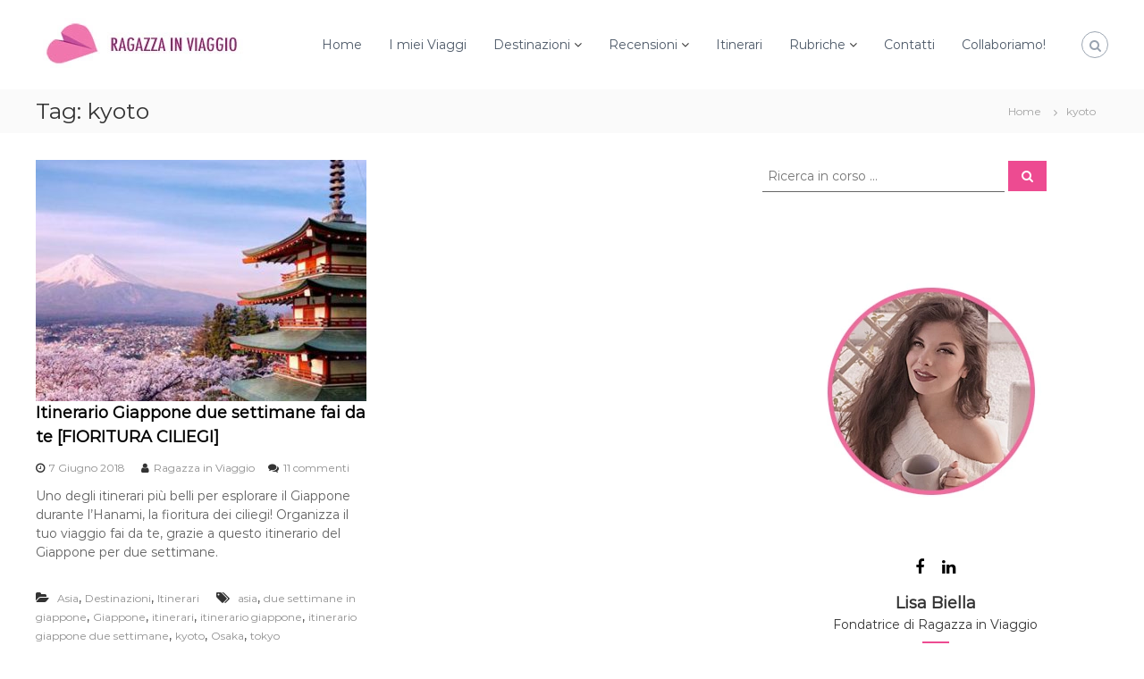

--- FILE ---
content_type: text/html; charset=utf-8
request_url: https://www.google.com/recaptcha/api2/aframe
body_size: 257
content:
<!DOCTYPE HTML><html><head><meta http-equiv="content-type" content="text/html; charset=UTF-8"></head><body><script nonce="lZWviRiDhcW8CYmYu-1MoQ">/** Anti-fraud and anti-abuse applications only. See google.com/recaptcha */ try{var clients={'sodar':'https://pagead2.googlesyndication.com/pagead/sodar?'};window.addEventListener("message",function(a){try{if(a.source===window.parent){var b=JSON.parse(a.data);var c=clients[b['id']];if(c){var d=document.createElement('img');d.src=c+b['params']+'&rc='+(localStorage.getItem("rc::a")?sessionStorage.getItem("rc::b"):"");window.document.body.appendChild(d);sessionStorage.setItem("rc::e",parseInt(sessionStorage.getItem("rc::e")||0)+1);localStorage.setItem("rc::h",'1769078568066');}}}catch(b){}});window.parent.postMessage("_grecaptcha_ready", "*");}catch(b){}</script></body></html>